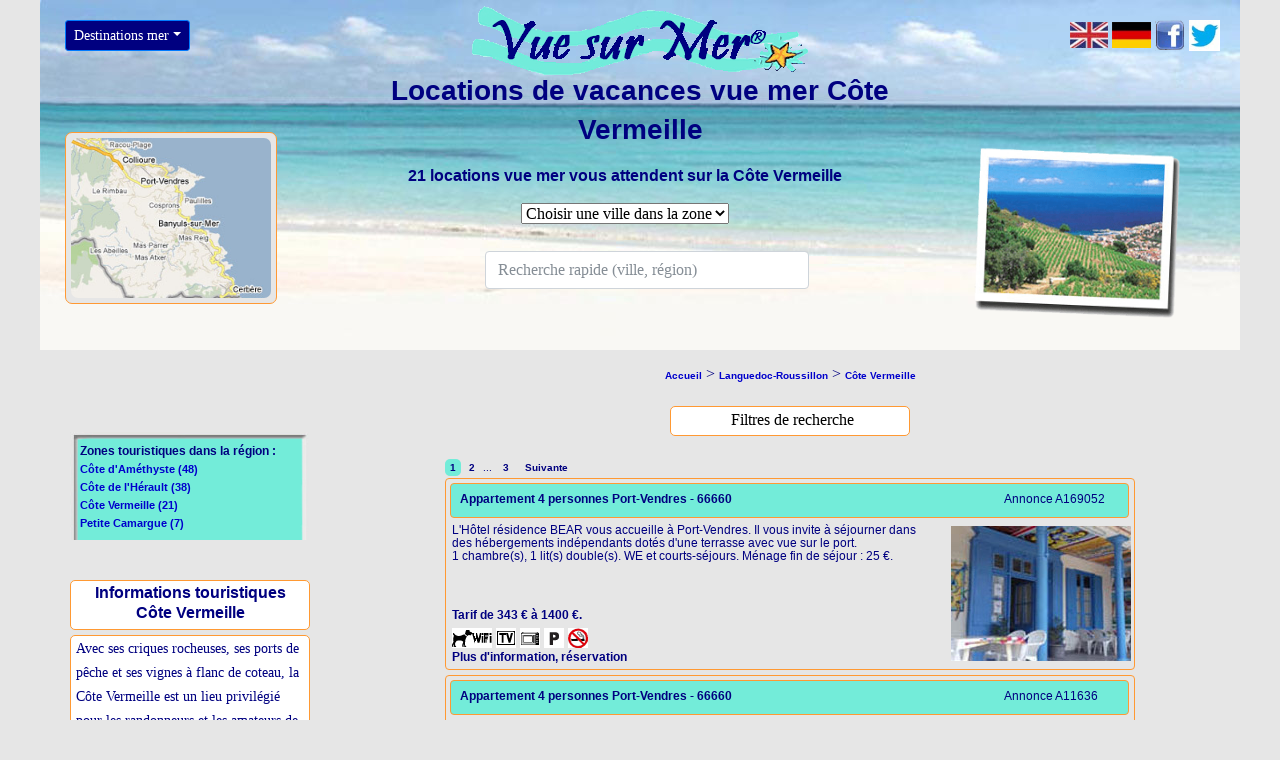

--- FILE ---
content_type: text/html; charset=UTF-8
request_url: https://location-vacances.vuesurmer.fr/res_cote_vermeille.php?&page=1
body_size: 8900
content:
<!DOCTYPE html>
<html lang="fr">  
<head>
		
<meta http-equiv="Content-Type" content="text/html; charset=utf-8">
<title>Location de vacances vue mer Côte Vermeille. Page 1</title>
<meta name="description" content="Locations de vacances vue mer sur la Cote Vermeille. Maisons, appartements face à la mer pour tous les budgets. Page 1" >
<meta name="keywords" content="location, locations, maison, villa, appartement, location de vacances, location saisonniere, week-end, sejour, sejours,  vue, mer, vue mer, face mer, port, plage,  cote vermeille , languedoc roussillon" >
<meta name="viewport" content="width=device-width, initial-scale=1, shrink-to-fit=no">
<meta name="theme-color" content="#E7E7E7"/>	
<link rel="stylesheet" href="bootstrap.min.css">
<link rel="stylesheet" href="styles-vue-responsive.css">
<link rel="canonical" href="https://location-vacances.vuesurmer.fr/res_cote_vermeille.php"/>
<link rel="alternate" hreflang="fr" href="https://location-vacances.vuesurmer.fr/res_cote_vermeille.php"/>
<link rel="alternate" hreflang="en" href="https://holiday-rentals.seaview-france.com/res_cote_vermeille.php"/>
<link rel="alternate" hreflang="de" href="https://ferienvermietungen.meerblick-frankreich.com/res_cote_vermeille.php"/>
<link rel="alternate" hreflang="x-default" href="https://location-vacances.vuesurmer.fr/res_cote_vermeille.php"/>
<script>
		function ouvrir(){
		var index=document.forms[0].elements[0].options.selectedIndex;
		if (index>0) {
		var choix=document.forms[0].elements[0].options[index].value;
		window.open (choix,"","");  }}
</script>
<script>

  var _gaq = _gaq || [];
  _gaq.push(['_setAccount', 'UA-23039454-1']);
  _gaq.push(['_trackPageview']);

  (function() {
    var ga = document.createElement('script'); ga.type = 'text/javascript'; ga.async = true;
    ga.src = ('https:' == document.location.protocol ? 'https://ssl' : 'http://www') + '.google-analytics.com/ga.js';
    var s = document.getElementsByTagName('script')[0]; s.parentNode.insertBefore(ga, s);
  })();

</script>
<script>
		function MM_jumpMenu(targ,selObj,restore)
		{ //v3.0
  		eval(targ+".location='"+selObj.options[selObj.selectedIndex].value+"'");
  		if (restore) selObj.selectedIndex=0;
		}
</script>
<script> 
        function popup(page)
		{ 
        window.open(page,'popup','width=250,height=450,toolbar=false,scrollbars=false'); 
        } 
</script>
<!-- Global site tag (gtag.js) - Google Analytics -->
<script async src="https://www.googletagmanager.com/gtag/js?id=UA-23039454-1"></script>
<script>
  window.dataLayer = window.dataLayer || [];
  function gtag(){dataLayer.push(arguments);}
  gtag('js', new Date());

  gtag('config', 'UA-23039454-1');
</script>
</head>
<body>
<div class="container-fluid" Id="res-container-haut"><div class="row" id="res-row1">
<div class="col-lg-3 col-md-3 d-none d-md-block"><div id="res-accueil">
<button class="btn btn-primary btn-sm dropdown-toggle" type="button" id="dropdownMenu1" data-toggle="dropdown" aria-haspopup="true" aria-expanded="true">Destinations mer<span class="caret"></span></button>
<div class="dropdown-menu dropdown-menu-left">
<a class="dropdown-item" href="/res_nord_pas_de_calais_picardie.php"><span class="arial12">Hauts de France, Picardie</span></a>
<a class="dropdown-item" href="/res_normandie.php"><span class="arial12">Normandie</span></a>
<a class="dropdown-item" href="/res_bretagne_nord_et_ouest.php" title="Lien 2"><span class="arial12">Bretagne Nord et Ouest</span></a>
<a class="dropdown-item" href="/res_bretagne_sud.php"><span class="arial12">Bretagne Sud</span></a>
<a class="dropdown-item" href="/res_vendee_charente_maritime.php"><span class="arial12">Vend&#233;e, Charente-Maritime</span></a>
<a class="dropdown-item" href="/res_aquitaine.php"><span class="arial12">Aquitaine</span></a>
<a class="dropdown-item" href="/res_languedoc_roussillon.php"><span class="arial12">Languedoc Roussillon</span></a>
<a class="dropdown-item" href="/res_provence.php"><span class="arial12">Provence</span></a>
<a class="dropdown-item" href="/res_cote_d_azur.php"><span class="arial12">Côte d'Azur</span></a>
<a class="dropdown-item" href="/res_corse.php"><span class="arial12">Corse</span></a>
<a class="dropdown-item" href="/res_antilles.php"><span class="arial12">Antilles</span></a>
<a class="dropdown-item" href="/res_pacifique.php"><span class="arial12">Pacifique</span></a>
<a class="dropdown-item" href="/res_ocean_indien.php"><span class="arial12">Oc&#233;an Indien</span></a></div></div></div>
<div class="col-lg-6 col-md-6 col-sm-9" style="z-index:10;"><div id="res-logo-vuesurmer" style="text-align:center;">
<a href="index.php"><img src="images/logo-transparent.gif" class="img-responsive" style="width: 340px;" alt="locations vue mer Côte Vermeille"></a>
<h1 style="text-align:center; font-size: 0rem;"><span class="titre">Locations de vacances vue mer Côte Vermeille </span></h1></div></div>
<div class="col-lg-3 col-md-3 col-sm-3"><div id="vue-logosFT" class="float-right">
<a href="https://holiday-rentals.seaview-france.com/index.php" ><abbr title="English website" ><img src="images/drapeau-en.jpg" style="width:3vw; border:0px; min-width:30px;" alt="drapeau anglais"></abbr></a>&nbsp;<a href="https://ferienvermietungen.meerblick-frankreich.com/index.php" ><abbr title="Deutsch website" ><img src="images/drapeau-de.jpg" style="width:3vw; border:0px; min-width:30px;" alt="drapeau allemand"></abbr></a>&nbsp;<a href="https://www.facebook.com/pages/Vue-sur-Mer/200634793313410" target="_blank" rel="nofollow noopener"><img src="images/logo-facebook.png" alt="Facebook" style="width:2.4vw; min-width:25px;"></a>&nbsp;<a href="https://twitter.com/vuesurmerfrance" target="_blank" rel="nofollow noopener"><img src="images/logo-twiter.jpg" alt="twitter" style="width:2.4vw; border:0px; min-width:25px;"></a></div>
<div id="logosFT2" class="float-right">
<a href="https://holiday-rentals.seaview-france.com/index.php" ><abbr title="English website" ><img src="images/drapeau-en.jpg" style="width:3vw; border:0px; min-width:30px;" alt="drapeau anglais"></abbr></a>&nbsp;<a href="https://ferienvermietungen.meerblick-frankreich.com/index.php" ><abbr title="Deutsch website" ><img src="images/drapeau-de.jpg" style="width:3vw; border:0px; min-width:30px;" alt="drapeau allemand"></abbr></a>&nbsp;<a href="https://www.facebook.com/pages/Vue-sur-Mer/200634793313410" target="_blank" rel="nofollow noopener"><img src="images/logo-facebook.png" alt="Facebook" style="width:2.4vw; min-width:25px;"></a></div>
<div id="res-menu" class="float-right">
<button class="btn btn-primary btn-sm dropdown-toggle" type="button" id="dropdownMenu2" data-toggle="dropdown" aria-haspopup="true" aria-expanded="true">Destinations mer<span class="caret"></span></button>
<div class="dropdown-menu dropdown-menu-right">
<a class="dropdown-item" href="/res_nord_pas_de_calais_picardie.php"><span class="arial12">Hauts de France, Picardie</span></a>
<a class="dropdown-item" href="/res_normandie.php"><span class="arial12">Normandie</span></a>
<a class="dropdown-item" href="/res_bretagne_nord_et_ouest.php" title="Lien 2"><span class="arial12">Bretagne Nord et Ouest</span></a>
<a class="dropdown-item" href="/res_bretagne_sud.php"><span class="arial12">Bretagne Sud</span></a>
<a class="dropdown-item" href="/res_vendee_charente_maritime.php"><span class="arial12">Vend&#233;e, Charente-Maritime</span></a>
<a class="dropdown-item" href="/res_aquitaine.php"><span class="arial12">Aquitaine</span></a>
<a class="dropdown-item" href="/res_languedoc_roussillon.php"><span class="arial12">Languedoc Roussillon</span></a>
<a class="dropdown-item" href="/res_provence.php"><span class="arial12">Provence</span></a>
<a class="dropdown-item" href="/res_cote_d_azur.php"><span class="arial12">Côte d'Azur</span></a>
<a class="dropdown-item" href="/res_corse.php"><span class="arial12">Corse</span></a>
<a class="dropdown-item" href="/res_antilles.php"><span class="arial12">Antilles</span></a>
<a class="dropdown-item" href="/res_pacifique.php"><span class="arial12">Pacifique</span></a>
<a class="dropdown-item" href="/res_ocean_indien.php"><span class="arial12">Oc&#233;an Indien</span></a></div></div></div></div>
<div class="row" id="row-recherche"><div class="col-lg-3 col-md-3 d-none d-md-block">
<div id="cadre-map"><div id="map">
<a href="https://maps.google.fr/maps?f=q&amp;source=s_q&amp;hl=fr&amp;geocode=&amp;q=france&amp;aq=&amp;sll=45.975492,-1.18721&amp;sspn=0.198035,0.441513&amp;ie=UTF8&amp;hq=&amp;hnear=France&amp;ll=42.488302,3.166122&amp;spn=0.210131,0.441513&amp;z=11" target="_blank" rel="nofollow noopener"><img src="https://www.vuesurmer.fr/map/map_cote_vermeille.jpg"  class="arrondie" style="width:200px; height:160px; border:0px;" alt="carte littoral cote_vermeille"></a></div></div></div>
<div class="col-lg-6 col-md-6 col-sm-9 col-xs-12" style="z-index:10;"><div id="res-accueil-loc" style="text-align:center;">
 <div id="nombre-recherches"><h2><span class="soustitre">21 locations vue mer vous attendent sur la Côte Vermeille</span></h2> </div>			
<div class="spacer">&nbsp;</div>
<label for="select2">
<select name="select2" onChange="MM_jumpMenu('parent',this,0)">
<option selected="selected">Choisir une ville dans la zone</option></label>
<option value="res_banyuls_sur_mer.php">Banyuls-sur-Mer (5)</option>
<option value="res_cerbere.php">Cerbère (3)</option>
<option value="res_collioure.php">Collioure (9)</option>
<option value="res_port_vendres.php">Port-Vendres (4)</option>
</select>
<div class="spacer2">&nbsp;</div>	
<div id="res-recherche" style="position:absolute; z-index:10;"><div id="res-RR">
<form class="form-inline my-2 my-lg-0" action="#" name="autoCompletion" onSubmit="return false;">
<div id="autoCompletion_input">
<input class="form-control mr-sm-2"autocomplete="off" placeholder="Recherche rapide (ville, région)" aria-label="Search" id="list0" type=text size=32 name="autoCompletion_input" onMouseOver="give_focus_style(0,1);" onBlur="focus_off();" onFocus="focus_on();" onKeyUp="event_capture(this.value,event);"></div>
<div id="autoCompletion_answer" onClick="focus_on();" style="font-family: Arial, Helvetica, sans-serif; font-size: 14px;"></div></form></div></div></div></div>	
<div class="col-lg-3 col-md-3 col-sm-3 d-none d-sm-block" ><div id="res-cartepostale" class="float-right"> 		  
<p><img src="https://www.vuesurmer.fr/cp/cp_cote_vermeille.png" style="width:220px; height:180px;" alt="locations vue mer cote_vermeille"></p></div>	
<div id="cadre-map2" class="float-right"><div id="res-map2">
<a href="https://maps.google.fr/maps?f=q&amp;source=s_q&amp;hl=fr&amp;geocode=&amp;q=france&amp;aq=&amp;sll=45.975492,-1.18721&amp;sspn=0.198035,0.441513&amp;ie=UTF8&amp;hq=&amp;hnear=France&amp;ll=42.488302,3.166122&amp;spn=0.210131,0.441513&amp;z=11" target="_blank" rel="nofollow noopener"><img src="https://www.vuesurmer.fr/map/map_cote_vermeille.jpg"  class="arrondie" style="width:200px; height:160px; border:0px;" alt="carte littoral cote_vermeille"></a></div></div></div></div></div>	
<div class="container-fluid" Id="dest-container-bas"><div class="row">
<div class="col-lg-3 col-md-3 d-none d-lg-block" style="text-align:center;"><div id="cadrezone"><div id="cadrezonetexte">
<p style="text-align:left;" class="arialgras" >Zones touristiques dans la r&#233;gion :<br><span class="arial11" >
<a href="res_cote_amethyste.php">Côte d'Améthyste (48)</a><br />
<a href="res_cote_de_l_herault.php">Côte de l'Hérault (38)</a><br />
<a href="res_cote_vermeille.php">Côte Vermeille (21)</a><br />
<a href="res_petite_camargue.php">Petite Camargue (7)</a><br />
<br /></span></div></div>
<div Id="res-titre-commentaires" style="text-align:center;">
<h3><span class="titrerubrique">Informations touristiques<br />Côte Vermeille</span></h3></div>
<div Id="res-commentaires" style="text-align:left;"><span class="textegeorgia14">Avec ses criques rocheuses, ses ports de pêche et ses vignes à flanc de coteau, la Côte Vermeille est un lieu privilégié pour les randonneurs et les amateurs de plongée sous-marine. Les paysages de montagnes tombant dans la Méditerranée sont spectaculaires. C'est la région la plus méridionale de France métropolitaine. En bord de mer on trouve des plages et des criques de galets et quelques plages de sable. Un sentier côtier offre des vues magnifique sur le littoral. Sur la Côte Vermeille savourez le plaisir d’une location de vacances vue mer.</span></div><BR />
<div id="pub1">
</div>
<div id="pub2">
<script><!--
google_ad_client = "pub-2578793948303096";
/* Manche1haut */
google_ad_slot = "6846444668";
google_ad_width = 180;
google_ad_height = 150;
//-->
</script>
<script src="https://pagead2.googlesyndication.com/pagead/show_ads.js"></script></div>		  
<div id="pub3">
</div> 
<div id="boitePub"></div></div>
<div class="col-lg-9 col-md-12 col-sm-12">
<div id="boite4reg" style="text-align:center;"><a href="index.php"><span class="arial10">Accueil</span></a> > <a href= "res_languedoc_roussillon.php"><span class="arial10">Languedoc-Roussillon</span></a> > <a href= "res_cote_vermeille.php"><span class="arial10">Côte Vermeille</span></a>
   </div>
<script>
function AfficherMasquer() { divInfo = document.getElementById('res-cellule-recherche');
if (divInfo.style.display == 'none')
divInfo.style.display = 'block';
else divInfo.style.display = 'none'; } </script>
<div Id="cadre-volet-recherche" style="text-align:center;">
<div Id="bouton-volet-recherche" style="text-align:center;">
<label for="titresearch"></label>
<input style="text-align:center; border:0px;" Id="titresearch" aria-label="bouton filtre" value="Filtres de recherche" onClick="AfficherMasquer()" spellcheck="false"/></div>
<div Id="res-cellule-recherche" style="display:none; text-align:center;">	

                              <!--Version du 19/02/2018 -->
                   <!-- début de cellule de recherche avancée-->
   
      		<form id="form1" name="form1" method="post" action= "res_cote_vermeille.php" >
            
			
              <div style="text-align: left;"><span class="textegeorgia14">
			  Maison
              <input type="checkbox" name="choix1" value="Maison"  >
                
              Appartement
              <input type="checkbox" name="choix2" value="Appartement"  >
                
              <br>
              <select name="choix3" style="width:180px">
				<option disabled="disabled" selected>Capacit&#233; d'accueil</option>
                <option value= "2" >2 personnes et + </option>
                <option value= "4" >4 personnes et + </option>
                <option value= "6" >6 personnes et + </option>
                <option value= "8" >8 personnes et + </option>
                <option value= "10" >10 personnes et + </option>
			  </select>
			  
		     <select name="choix4" style="width:180px">
                <option disabled="disabled" selected>Nombre de chambres</option>
                <option value= "1" >Studios </option>
                <option value= "2" >1 chambre </option>
                <option value= "3" >2 chambres </option>
				<option value= "4" >3 chambres et + </option>
				<option value= "5" >5 chambres et + </option>
              </select>
			 
			 <br>
             <select name="choix5" style="width:180px">
                <option disabled="disabled" selected>Nombre de lits doubles</option>
                <option value= "1" >1 lit double et +</option>
                <option value= "2" >2 lits doubles et +</option>
                <option value= "3" >3 lits doubles et +</option>
                <option value= "4" >4 lits doubles et +</option>
               </select>
				
			 <select name="choix6" style="width:180px">
                <option disabled="disabled" selected>Tarif maximum par semaine</option>
                <option value= "300" >   300 euros Maximum</option>
                <option value= "500" >   500 euros Maximum</option>
                <option value= "800" >   800 euros Maximum</option>
                <option value= "1200" >   1200 euros Maximum</option>
                <option value= "1500" >1500 euros Maximum</option>
				<option value= "2500" >2500 euros Maximum</option>
             </select>
			
				<br>
                Acc&#232;s handicap&#233;s
                <input type="checkbox" name="choix7" value="oui"  >
				
                Courts s&#233;jours
                <input type="checkbox" name="choix8" value="oui"  >
				
				Courts s&#233;jours
                <input type="checkbox" name="choix8b" value="oui"  >
				<br>
                Parking priv&#233;
                <input type="checkbox" name="choix9" value="oui"  >
			
                Jardin
                <input type="checkbox" name="choix10" value="oui"  >
				
                WIFI</span>	
                <input type="checkbox" name="choix11" value="oui"  >
				
				<p style="text-align:center;">&#160;&#160;&#160;&#160;&#160;&#160;&#160;<input type="submit" name="nom" value="Appliquer">
				&#160;&#160;&#160;&#160;&#160;&#160;&#160;&#160;&#160;&#160;&#160;&#160;&#160;&#160;<a href="res_cote_vermeille.php"><img src="images/bouton-reset-FR	.jpg" alt="bouton-reset" style="width:132px;"></a></p></div>
	</form>
	
      	
	 
			   <!-- fin de cellule de recherche avancée -->	</div></div><BR /><div id="Pboite14H" style="text-align:center;"><div id="Pboite14H1" class="Style1" style="width:280px; text-align:left;">


		  <span class="paginationactive"><strong>1</strong></span>  <span class="pagination">    <a href="res_cote_vermeille.php?&amp;page=2">2</a>    </span> <span class="pagination">...&#160; </span> <span class="pagination"><a href="res_cote_vermeille.php?&amp;page=3"> 3 </a> </span> <span class="pagination"><a href="res_cote_vermeille.php?&amp;page=2">&#160;Suivante </a>  </span></div></div>
<div class="boite1">
<div class="boiteS10" style="line-height: 1em;">
<span class="Style3"><strong>&#160;&#160;Appartement 4 personnes Port-Vendres - 66660</strong></span>
<div class="boiteP10a"><span class="Style3">Annonce A169052</span></div></div>	  
<div class="boiteP11" style="line-height: 0.8em;"><span class="arial12">L'Hôtel résidence BEAR vous accueille à Port-Vendres. Il vous invite à séjourner dans des hébergements indépendants dotés d'une terrasse avec vue sur le port.<br>
1 chambre(s), 1 lit(s) double(s). WE et courts-séjours.  Ménage fin de séjour : 25 &#8364;.</span><br> 
<div class="boiteP11a"><span class="Style3">
<strong> Tarif de 343 &#8364; &#224; 1400 &#8364;.</strong>  </span></div><br>
<div class="boiteP11b">
<abbr title="animaux acceptés" ><a href='javascript:popup("popup.html")' ><img src="images/icone_animaux_acceptes.gif" style="border:0px;" alt="icone animaux acceptes" ></a></abbr><abbr title="WIFI" ><a href='javascript:popup("popup.html")'><img src="images/icone_wifi.gif" style="border:0px;" alt="icone wifi" ></a></abbr> <abbr title="télévision" ><a href='javascript:popup("popup.html")'><img src="images/icone_television.gif" style="border:0px;" alt="icone television" ></a></abbr> <abbr title="Micro-ondes" ><a href='javascript:popup("popup.html")'><img src="images/icone_micro_onde.gif" style="border:0px;" alt="icone micro onde" ></a></abbr> <abbr title="Parking privé" ><a href='javascript:popup("popup.html")'><img src="images/icone_parking_prive.gif" style="border:0px;" alt="icone parking privé" ></a></abbr> <abbr title="location non-fumeur" ><a href='javascript:popup("popup.html")'><img src="images/icone_non_fumeur.gif" style="border:0px;" alt="icone location non fumeur" ></a></abbr> </div><br>
<div class="boiteP11c">
<a href= "https://www.dpbolvw.net/click-4543598-12319493?url=https://www.booking.com/hotel/fr/residence-bear.fr.html" rel="nofollow" target="_blank" rel="noopener"><span class="Style3b">Plus d'information, réservation</span></a></div>
<div class="boiteP11d">
</div></div>
<div class="boiteP12">
<a href= "https://www.dpbolvw.net/click-4543598-12319493?url=https://www.booking.com/hotel/fr/residence-bear.fr.html" rel="nofollow" target="_blank" rel="noopener"><img src="https://www.vuesurmer.fr/images-locations/image9052.jpg" style="width:180px; height:135px; margin:5px 0px; border:0px;" alt="location Appartement vue mer Port-Vendres" ></a></div></div><div class="boite1">
<div class="boiteS10" style="line-height: 1em;">
<span class="Style3"><strong>&#160;&#160;Appartement 4 personnes Port-Vendres - 66660</strong></span>
<div class="boiteP10a"><span class="Style3">Annonce A11636</span></div></div>	  
<div class="boiteP11" style="line-height: 0.8em;"><span class="arial12">Appartement 2 Pièces de 35 m2 au 2ème étage avec ascenseur. Vue sur plage. Balcon avec mobilier de jardin.<br>
1 chambre(s), 1 lit(s) double(s).  Ménage fin de séjour : 25 &#8364;.</span><br> 
<div class="boiteP11a"><span class="Style3">
<strong> Tarif à partir de 350 &#8364; </strong></span></div><br>
<div class="boiteP11b">
<abbr title="animaux refusés" ><a href='javascript:popup("popup.html")'><img src="images/icone_animaux_refuses.gif" style="border:0px;" alt="icone animaux refuses" ></a></abbr><abbr title="télévision" ><a href='javascript:popup("popup.html")'><img src="images/icone_television.gif" style="border:0px;" alt="icone television" ></a></abbr> <abbr title="lave-linge" ><a href='javascript:popup("popup.html")'><img src="images/icone_lave_linge.gif" style="border:0px;" alt="icone lave linge" ></a></abbr> <abbr title="lave-vaisselle" ><a href='javascript:popup("popup.html")'><img src="images/icone_lave_vaisselle.gif" style="border:0px;" alt="icone lave vaisselle" ></a></abbr> <abbr title="Micro-ondes" ><a href='javascript:popup("popup.html")'><img src="images/icone_micro_onde.gif" style="border:0px;" alt="icone micro onde" ></a></abbr> <abbr title="jardin" ><a href='javascript:popup("popup.html")'><img src="images/icone_jardin.gif" style="border:0px;" alt="icone jardin" ></a></abbr> <abbr title="Parking privé" ><a href='javascript:popup("popup.html")'><img src="images/icone_parking_prive.gif" style="border:0px;" alt="icone parking privé" ></a></abbr> </div><br>
<div class="boiteP11c">
<a href= "https://www.anrdoezrs.net/click-4543598-10854070?url=https://www.abritel.fr/location-vacances/p673878" rel="nofollow" target="_blank" rel="noopener"><span class="Style3b">Plus d'information, réservation</span></a></div>
<div class="boiteP11d">
<img src="images/logoAbritel.jpg" style="border:0px;" alt="logo abritel" ></div></div>
<div class="boiteP12">
<a href= "https://www.anrdoezrs.net/click-4543598-10854070?url=https://www.abritel.fr/location-vacances/p673878" rel="nofollow" target="_blank" rel="noopener"><img src="https://www.vuesurmer.fr/images-locations/image636.jpg" style="width:180px; height:135px; margin:5px 0px; border:0px;" alt="location Appartement vue mer Port-Vendres" ></a></div></div><div class="boite1">
<div class="boiteS10" style="line-height: 1em;">
<span class="Style3"><strong>&#160;&#160;Appartement 6 personnes Port-Vendres - 66660</strong></span>
<div class="boiteP10a"><span class="Style3">Annonce A134751</span></div></div>	  
<div class="boiteP11" style="line-height: 0.8em;"><span class="arial12">appartement f3 (63M2) très lumineux. 3 climatisations (chambres, séjour et salon). Vue exceptionnelle sur mer et port. Situé au 1er étage d'une maison de famille. Rénové début 2011. situé au coeur du quartier historique.<br>
2 chambre(s), 2 lit(s) double(s). WE et courts-séjours. </span><br> 
<div class="boiteP11a"><span class="Style3">
<strong> Tarif à partir de 550 &#8364; </strong></span></div><br>
<div class="boiteP11b">
<abbr title="animaux refusés" ><a href='javascript:popup("popup.html")'><img src="images/icone_animaux_refuses.gif" style="border:0px;" alt="icone animaux refuses" ></a></abbr><abbr title="WIFI" ><a href='javascript:popup("popup.html")'><img src="images/icone_wifi.gif" style="border:0px;" alt="icone wifi" ></a></abbr> <abbr title="télévision" ><a href='javascript:popup("popup.html")'><img src="images/icone_television.gif" style="border:0px;" alt="icone television" ></a></abbr> <abbr title="lave-linge" ><a href='javascript:popup("popup.html")'><img src="images/icone_lave_linge.gif" style="border:0px;" alt="icone lave linge" ></a></abbr> <abbr title="lave-vaisselle" ><a href='javascript:popup("popup.html")'><img src="images/icone_lave_vaisselle.gif" style="border:0px;" alt="icone lave vaisselle" ></a></abbr> <abbr title="Micro-ondes" ><a href='javascript:popup("popup.html")'><img src="images/icone_micro_onde.gif" style="border:0px;" alt="icone micro onde" ></a></abbr> <abbr title="Parking privé" ><a href='javascript:popup("popup.html")'><img src="images/icone_parking_prive.gif" style="border:0px;" alt="icone parking privé" ></a></abbr> <abbr title="climatisation" ><a href='javascript:popup("popup.html")'><img src="images/icone_climatisation.gif" style="border:0px;" alt="icone climatisation" ></a></abbr> <abbr title="location non-fumeur" ><a href='javascript:popup("popup.html")'><img src="images/icone_non_fumeur.gif" style="border:0px;" alt="icone location non fumeur" ></a></abbr> </div><br>
<div class="boiteP11c">
<a href= "https://www.anrdoezrs.net/click-4543598-10854070?url=https://www.abritel.fr/location-vacances/p676455" rel="nofollow" target="_blank" rel="noopener"><span class="Style3b">Plus d'information, réservation</span></a></div>
<div class="boiteP11d">
<img src="images/logoAbritel.jpg" style="border:0px;" alt="logo abritel" ></div></div>
<div class="boiteP12">
<a href= "https://www.anrdoezrs.net/click-4543598-10854070?url=https://www.abritel.fr/location-vacances/p676455" rel="nofollow" target="_blank" rel="noopener"><img src="https://www.vuesurmer.fr/images-locations/image4751.jpg" style="width:180px; height:135px; margin:5px 0px; border:0px;" alt="location Appartement vue mer Port-Vendres" ></a></div></div><div class="boite1">
<div class="boiteS10" style="line-height: 1em;">
<span class="Style3"><strong>&#160;&#160;Appartement 4 personnes Port-Vendres - 66660</strong></span>
<div class="boiteP10a"><span class="Style3">Annonce A169949</span></div></div>	  
<div class="boiteP11" style="line-height: 0.8em;"><span class="arial12">L'Appartement La Méditerranée propose un hébergement à Port-Vendres. Sa salle de bains privative est munie d'une douche. L'appartement offre une vue sur la mer et sur le port.<br>
2 chambre(s), 2 lit(s) double(s). </span><br> 
<div class="boiteP11a"><span class="Style3">
<strong> Tarif à partir de 623 &#8364; </strong></span></div><br>
<div class="boiteP11b">
<abbr title="animaux refusés" ><a href='javascript:popup("popup.html")'><img src="images/icone_animaux_refuses.gif" style="border:0px;" alt="icone animaux refuses" ></a></abbr><abbr title="WIFI" ><a href='javascript:popup("popup.html")'><img src="images/icone_wifi.gif" style="border:0px;" alt="icone wifi" ></a></abbr> <abbr title="télévision" ><a href='javascript:popup("popup.html")'><img src="images/icone_television.gif" style="border:0px;" alt="icone television" ></a></abbr> <abbr title="lave-linge" ><a href='javascript:popup("popup.html")'><img src="images/icone_lave_linge.gif" style="border:0px;" alt="icone lave linge" ></a></abbr> <abbr title="lave-vaisselle" ><a href='javascript:popup("popup.html")'><img src="images/icone_lave_vaisselle.gif" style="border:0px;" alt="icone lave vaisselle" ></a></abbr> <abbr title="Micro-ondes" ><a href='javascript:popup("popup.html")'><img src="images/icone_micro_onde.gif" style="border:0px;" alt="icone micro onde" ></a></abbr> </div><br>
<div class="boiteP11c">
<a href= "https://www.dpbolvw.net/click-4543598-12319493?url=https://www.booking.com/hotel/fr/mediterranee-port-vendres3.fr.html" rel="nofollow" target="_blank" rel="noopener"><span class="Style3b">Plus d'information, réservation</span></a></div>
<div class="boiteP11d">
</div></div>
<div class="boiteP12">
<a href= "https://www.dpbolvw.net/click-4543598-12319493?url=https://www.booking.com/hotel/fr/mediterranee-port-vendres3.fr.html" rel="nofollow" target="_blank" rel="noopener"><img src="https://www.vuesurmer.fr/images-locations/image9949.jpg" style="width:180px; height:135px; margin:5px 0px; border:0px;" alt="location Appartement vue mer Port-Vendres" ></a></div></div><div class="boite1">
<div class="boiteS10" style="line-height: 1em;">
<span class="Style3"><strong>&#160;&#160;Maison 6 personnes Collioure - 66190</strong></span>
<div class="boiteP10a"><span class="Style3">Annonce A1810061</span></div></div>	  
<div class="boiteP11" style="line-height: 0.8em;"><span class="arial12">Maison 3 pièces 60 m2 dans la résidence "Les Impériales". Terrasse, jardin privatif avec salon de jardin et barbecue. Piscine partagée extérieure. Vue sur la mer.<br>
2 chambre(s), 1 lit(s) double(s). WE et courts-séjours. </span><br> 
<div class="boiteP11a"><span class="Style3">
<strong> Tarif à partir de 650 &#8364; </strong></span></div><br>
<div class="boiteP11b">
<abbr title="animaux refusés" ><a href='javascript:popup("popup.html")'><img src="images/icone_animaux_refuses.gif" style="border:0px;" alt="icone animaux refuses" ></a></abbr><abbr title="télévision" ><a href='javascript:popup("popup.html")'><img src="images/icone_television.gif" style="border:0px;" alt="icone television" ></a></abbr> <abbr title="lave-linge" ><a href='javascript:popup("popup.html")'><img src="images/icone_lave_linge.gif" style="border:0px;" alt="icone lave linge" ></a></abbr> <abbr title="Micro-ondes" ><a href='javascript:popup("popup.html")'><img src="images/icone_micro_onde.gif" style="border:0px;" alt="icone micro onde" ></a></abbr> <abbr title="jardin" ><a href='javascript:popup("popup.html")'><img src="images/icone_jardin.gif" style="border:0px;" alt="icone jardin" ></a></abbr> <abbr title="Parking privé" ><a href='javascript:popup("popup.html")'><img src="images/icone_parking_prive.gif" style="border:0px;" alt="icone parking privé" ></a></abbr> </div><br>
<div class="boiteP11c">
<a href= "https://www.dpbolvw.net/click-4543598-12319493?url=https://www.booking.com/hotel/fr/les-imperiales.fr.html" rel="nofollow" target="_blank" rel="noopener"><span class="Style3b">Plus d'information, réservation</span></a></div>
<div class="boiteP11d">
</div></div>
<div class="boiteP12">
<a href= "https://www.dpbolvw.net/click-4543598-12319493?url=https://www.booking.com/hotel/fr/les-imperiales.fr.html" rel="nofollow" target="_blank" rel="noopener"><img src="https://www.vuesurmer.fr/images-locations/image10061.jpg" style="width:180px; height:135px; margin:5px 0px; border:0px;" alt="location Maison vue mer Collioure" ></a></div></div><div class="boite1">
<div class="boiteS10" style="line-height: 1em;">
<span class="Style3"><strong>&#160;&#160;Appartement 2 personnes Collioure - 66190</strong></span>
<div class="boiteP10a"><span class="Style3">Annonce A1810062</span></div></div>	  
<div class="boiteP11" style="line-height: 0.8em;"><span class="arial12">Appartement 2 pièces 28 m2 dans la résidence "Les Roches Bleues". Terrasse avec salon de jardin. Superbe vue sur la mer et la côte rocheuse. Accès direct à la mer. <br>
1 chambre(s), 1 lit(s) double(s). WE et courts-séjours. </span><br> 
<div class="boiteP11a"><span class="Style3">
<strong> Tarif à partir de 300 &#8364; </strong></span></div><br>
<div class="boiteP11b">
<abbr title="animaux refusés" ><a href='javascript:popup("popup.html")'><img src="images/icone_animaux_refuses.gif" style="border:0px;" alt="icone animaux refuses" ></a></abbr><abbr title="accès handicapés" ><a href='javascript:popup("popup.html")'><img src="images/icone_acces_handicapes.gif" style="border:0px;" alt="icone acces handicapes" ></a></abbr> <abbr title="télévision" ><a href='javascript:popup("popup.html")'><img src="images/icone_television.gif" style="border:0px;" alt="icone television" ></a></abbr> <abbr title="Micro-ondes" ><a href='javascript:popup("popup.html")'><img src="images/icone_micro_onde.gif" style="border:0px;" alt="icone micro onde" ></a></abbr> <abbr title="Parking privé" ><a href='javascript:popup("popup.html")'><img src="images/icone_parking_prive.gif" style="border:0px;" alt="icone parking privé" ></a></abbr> </div><br>
<div class="boiteP11c">
<a href= "https://www.dpbolvw.net/click-4543598-12319493?url=https://www.booking.com/hotel/fr/roches-bleues-2rb525.fr.html" rel="nofollow" target="_blank" rel="noopener"><span class="Style3b">Plus d'information, réservation</span></a></div>
<div class="boiteP11d">
</div></div>
<div class="boiteP12">
<a href= "https://www.dpbolvw.net/click-4543598-12319493?url=https://www.booking.com/hotel/fr/roches-bleues-2rb525.fr.html" rel="nofollow" target="_blank" rel="noopener"><img src="https://www.vuesurmer.fr/images-locations/image10062.jpg" style="width:180px; height:135px; margin:5px 0px; border:0px;" alt="location Appartement vue mer Collioure" ></a></div></div><div class="boite1">
<div class="boiteS10" style="line-height: 1em;">
<span class="Style3"><strong>&#160;&#160;Appartement 3 personnes Collioure - 66190</strong></span>
<div class="boiteP10a"><span class="Style3">Annonce A1810063</span></div></div>	  
<div class="boiteP11" style="line-height: 0.8em;"><span class="arial12">Appartement studio 26 m2 au RDC. Vue sur la mer et la baie. Accès direct à la mer. <br>
1 chambre(s), 1 lit(s) double(s). WE et courts-séjours. </span><br> 
<div class="boiteP11a"><span class="Style3">
<strong> Tarif à partir de 630 &#8364; </strong></span></div><br>
<div class="boiteP11b">
<abbr title="animaux refusés" ><a href='javascript:popup("popup.html")'><img src="images/icone_animaux_refuses.gif" style="border:0px;" alt="icone animaux refuses" ></a></abbr><abbr title="accès handicapés" ><a href='javascript:popup("popup.html")'><img src="images/icone_acces_handicapes.gif" style="border:0px;" alt="icone acces handicapes" ></a></abbr> <abbr title="télévision" ><a href='javascript:popup("popup.html")'><img src="images/icone_television.gif" style="border:0px;" alt="icone television" ></a></abbr> <abbr title="lave-vaisselle" ><a href='javascript:popup("popup.html")'><img src="images/icone_lave_vaisselle.gif" style="border:0px;" alt="icone lave vaisselle" ></a></abbr> <abbr title="Micro-ondes" ><a href='javascript:popup("popup.html")'><img src="images/icone_micro_onde.gif" style="border:0px;" alt="icone micro onde" ></a></abbr> </div><br>
<div class="boiteP11c">
<a href= "https://www.dpbolvw.net/click-4543598-12319493?url=https://www.booking.com/hotel/fr/chateau-de-la-rocasse.fr.html" rel="nofollow" target="_blank" rel="noopener"><span class="Style3b">Plus d'information, réservation</span></a></div>
<div class="boiteP11d">
</div></div>
<div class="boiteP12">
<a href= "https://www.dpbolvw.net/click-4543598-12319493?url=https://www.booking.com/hotel/fr/chateau-de-la-rocasse.fr.html" rel="nofollow" target="_blank" rel="noopener"><img src="https://www.vuesurmer.fr/images-locations/image10063.jpg" style="width:180px; height:135px; margin:5px 0px; border:0px;" alt="location Appartement vue mer Collioure" ></a></div></div><div class="boite1">
<div class="boiteS10" style="line-height: 1em;">
<span class="Style3"><strong>&#160;&#160;Maison 6 personnes Collioure - 66190</strong></span>
<div class="boiteP10a"><span class="Style3">Annonce A112742</span></div></div>	  
<div class="boiteP11" style="line-height: 0.8em;"><span class="arial12">Villa de 130 m2 Terrasse meublée avec barbecue. Location de linge possible<br>
3 chambre(s), 2 lit(s) double(s). </span><br> 
<div class="boiteP11a"><span class="Style3">
<strong> Tarif de 550 &#8364; &#224; 1500 &#8364;.</strong>  </span></div><br>
<div class="boiteP11b">
<abbr title="animaux acceptés" ><a href='javascript:popup("popup.html")' ><img src="images/icone_animaux_acceptes.gif" style="border:0px;" alt="icone animaux acceptes" ></a></abbr><abbr title="télévision" ><a href='javascript:popup("popup.html")'><img src="images/icone_television.gif" style="border:0px;" alt="icone television" ></a></abbr> <abbr title="lave-linge" ><a href='javascript:popup("popup.html")'><img src="images/icone_lave_linge.gif" style="border:0px;" alt="icone lave linge" ></a></abbr> <abbr title="Micro-ondes" ><a href='javascript:popup("popup.html")'><img src="images/icone_micro_onde.gif" style="border:0px;" alt="icone micro onde" ></a></abbr> <abbr title="jardin" ><a href='javascript:popup("popup.html")'><img src="images/icone_jardin.gif" style="border:0px;" alt="icone jardin" ></a></abbr> <abbr title="Parking privé" ><a href='javascript:popup("popup.html")'><img src="images/icone_parking_prive.gif" style="border:0px;" alt="icone parking privé" ></a></abbr> </div><br>
<div class="boiteP11c">
<a href= "https://www.anrdoezrs.net/click-4543598-10854070?url=https://www.abritel.fr/location-vacances/p588790" rel="nofollow" target="_blank" rel="noopener"><span class="Style3b">Plus d'information, réservation</span></a></div>
<div class="boiteP11d">
<img src="images/logoAbritel.jpg" style="border:0px;" alt="logo abritel" ></div></div>
<div class="boiteP12">
<a href= "https://www.anrdoezrs.net/click-4543598-10854070?url=https://www.abritel.fr/location-vacances/p588790" rel="nofollow" target="_blank" rel="noopener"><img src="https://www.vuesurmer.fr/images-locations/image2742.jpg" style="width:180px; height:135px; margin:5px 0px; border:0px;" alt="location Maison vue mer Collioure" ></a></div></div><div id="Pboite14B" style="text-align:center;">
<div id="Pboite14B1" class="Style1" style="width:250px; text-align:left;">


		  <span class="paginationactive"><strong>1</strong></span>  <span class="pagination">    <a href="res_cote_vermeille.php?&amp;page=2">2</a>    </span> <span class="pagination">...&#160; </span> <span class="pagination"><a href="res_cote_vermeille.php?&amp;page=3"> 3 </a> </span> <span class="pagination"><a href="res_cote_vermeille.php?&amp;page=2">&#160;Suivante </a>  </span></div></div>
<div Id="res-titre-commentaires2" style="text-align:center;">
<h3><span class="titrerubrique">Informations touristiques<br />Côte Vermeille</span></h3></div>
<div Id="res-commentaires2" style="text-align:left;">
<span class="textegeorgia14">Avec ses criques rocheuses, ses ports de pêche et ses vignes à flanc de coteau, la Côte Vermeille est un lieu privilégié pour les randonneurs et les amateurs de plongée sous-marine. Les paysages de montagnes tombant dans la Méditerranée sont spectaculaires. C'est la région la plus méridionale de France métropolitaine. En bord de mer on trouve des plages et des criques de galets et quelques plages de sable. Un sentier côtier offre des vues magnifique sur le littoral. Sur la Côte Vermeille savourez le plaisir d’une location de vacances vue mer.</span></div></div></div><br><br>
<div class="container-fluid" Id="container-bas"><div style="text-align:center;">
<script async src="https://pagead2.googlesyndication.com/pagead/js/adsbygoogle.js"></script>
<ins class="adsbygoogle"
style="display:block"
data-ad-client="ca-pub-2578793948303096"
data-ad-slot="3301377344"
data-ad-format="auto"></ins>
<script>(adsbygoogle = window.adsbygoogle || []).push({});</script></div></div><br />
<div Id="res-container-pub-footer-bas">
		<div id="imagefooter" >
			<img src="images/footer.jpg" class="img-responsive" style="width: 100%;" alt="image-footer">
		</div>

    <div class="row">	
		<div class="col-3">
		</div>	
		<div class="col-6">
			<div id="res-drapeaux-logosFT" style="text-align:center;">
            <p ><a href="https://holiday-rentals.seaview-france.com/index.php" ><abbr title="English website" ><img src="images/drapeau-en.jpg" style="width:3vw; border:0px; min-width:30px;" alt="drapeau anglais"></abbr></a>&nbsp;<a href="https://ferienvermietungen.meerblick-frankreich.com/index.php" ><abbr title="Deutsch website" ><img src="images/drapeau-de.jpg" style="width:3vw; border:0px; min-width:30px;" alt="drapeau allemand"></abbr></a>&nbsp;<a href="https://www.facebook.com/pages/Vue-sur-Mer/200634793313410" target="_blank" rel="nofollow noopener"><img src="images/logo-facebook.png" alt="Facebook" style="width:2.4vw; min-width:25px;"></a></p>	         
  			</div>
		</div>
		<div class="col-3">
		</div>
	</div>
</div>  <!-- res-container-pub-footer-bas   -->

<div id="footer" style="text-align:center;" >
		<div id="commentfooter" style="text-align:center;" >
			<p><span class="arial12">
<a href="index.php" class="textefooter">Accueil</a> --
<a href="https://www.vuesurmer.fr/label.html" class="textefooter" target="_blank" rel="noopener">Label Vue sur Mer&#174;</a>  --
<a href="https://www.vuesurmer.fr/mentions_legales.php" class="textefooter" target="_blank" rel="noopener">Mentions l&eacute;gales</a> --
<a href="conditions_generales.html" class="textefooter">Conditions g&eacute;n&eacute;rales</a> --
<a href="locataires.html" class="textefooter">Espace locataires</a> --
<a href="loueurs.html" class="textefooter">Espace loueurs</a> --
<a href="https://www.vuesurmer.fr/contacts.html" class="textefooter" target="_blank" rel="noopener">Contacts</a> --
<a href="https://www.vuesurmer.fr/reservations.php" class="textefooter" target="_blank" rel="noopener">Agence de voyages en ligne</a> --
<a href="plan_du_site.html" class="textefooter">Plan du site</a></span><br />
<span class="soustitre"><a href="https://location-vacances.vuesurmer.fr/index.php" class="textefooter" target="_blank" rel="noopener">Locations de vacances</a>, <a href="https://hotels.vuesurmer.fr/index.php" class="textefooter" target="_blank" rel="noopener"> h&ocirc;tels</a>, <a href="https://camping.vuesurmer.fr/index.php" class="textefooter" target="_blank" rel="noopener">campings</a>,<a href="https://guide.vuesurmer.fr/" class="textefooter" target="_blank" rel="noopener"> guide vacances mer </a></span><br />
<span class="soustitre"><em><a href="https://www.vuesurmer.fr/index.php" class="textefooter" target="_blank" rel="noopener">Vuesurmer.fr : la r&eacute;f&eacute;rence de la vue sur mer </a></em></span><br>
<span class="arial12">L'utilisation de ce site entra&icirc;ne votre acceptation des <a href="conditions_generales.html" class="textefooter">Conditions G&eacute;n&eacute;rales d&rsquo;Utilisation</a> et des <a href="https://www.vuesurmer.fr/cookies.html" class="textefooter" target="_blank" rel="noopener"> Conditions d&rsquo;Utilisation des Cookies</a><br />
&#169;  VUE SUR MER&#174; </span></p>
		</div>  <!-- <div id="commentfooter"> -->
</div>  <!-- <div id="footer"> -->         

</div>   <!-- <div id="dest-container-bas"> -->
<script src="autoCompletion_lib.js"></script>
<script>autoCompletion_init('0','0','#FFFFFF','#73ECD9');</script>
<script src="jquery-3.2.1.slim.min.js" ></script>
<script src="popper.min.js"></script>
<script src="bootstrap.min.js"></script>
</body>
</html>

--- FILE ---
content_type: text/html; charset=utf-8
request_url: https://www.google.com/recaptcha/api2/aframe
body_size: 268
content:
<!DOCTYPE HTML><html><head><meta http-equiv="content-type" content="text/html; charset=UTF-8"></head><body><script nonce="VPCyQsuRSk-BoAx-D7AAvQ">/** Anti-fraud and anti-abuse applications only. See google.com/recaptcha */ try{var clients={'sodar':'https://pagead2.googlesyndication.com/pagead/sodar?'};window.addEventListener("message",function(a){try{if(a.source===window.parent){var b=JSON.parse(a.data);var c=clients[b['id']];if(c){var d=document.createElement('img');d.src=c+b['params']+'&rc='+(localStorage.getItem("rc::a")?sessionStorage.getItem("rc::b"):"");window.document.body.appendChild(d);sessionStorage.setItem("rc::e",parseInt(sessionStorage.getItem("rc::e")||0)+1);localStorage.setItem("rc::h",'1769079770555');}}}catch(b){}});window.parent.postMessage("_grecaptcha_ready", "*");}catch(b){}</script></body></html>

--- FILE ---
content_type: text/css
request_url: https://location-vacances.vuesurmer.fr/styles-vue-responsive.css
body_size: 3855
content:
a{-webkit-transition:-webkit-transform 1s;transition:-ms-transform 1s;transition:transform 1s}
body,td,th{color:navy;font-family:Georgia,Times New Roman,Times,serif;font-size:1em}
body{background-color:#E6E6E6}
a.textefooter:link{text-decoration:none;color:navy}
a.textefooter:visited{text-decoration:none;color:navy}
a.textefooter:hover{text-decoration:underline}
a.textefooter:active{text-decoration:underline}
a:link{text-decoration:none;color:#00C}
a:visited{text-decoration:none;color:#00C}
a:hover{text-decoration:underline}
a:active{text-decoration:underline}
a{font-family:"Arial",Helvetica,sans-serif;font-weight:700;color:#00C}
.arial9{font-family:"Arial",Helvetica,sans-serif;font-size:9px}
.Arial9gras{font-family:"Arial",Helvetica,sans-serif;font-weight:700;font-size:9px}
.georgia14{font-family:"Georgia",Times New Roman,Times,serif;font-size:14px}
.arial12{font-family:"Arial",Helvetica,sans-serif;font-size:12px}
.arial10{font-family:"Arial",Helvetica,sans-serif;font-size:10px}
.arial11{font-family:"Arial",Helvetica,sans-serif;font-size:11px}
.arial14{font-family:"Arial",Helvetica,sans-serif;font-size:14px}
.textegeorgia{font-family:"Georgia",Times New Roman,Times,serif;font-size:13px}
.textegeorgia14{font-family:"Georgia",Times New Roman,Times,serif;font-size:14px;line-height:16px}
.textegeorgia15{font-family:"Georgia",Times New Roman,Times,serif;font-size:15px;line-height:normal}
.textegeorgia16{font-family:"Georgia",Times New Roman,Times,serif;font-size:16px;line-height:16px}
.georgiagras{font-family:"Georgia",Times New Roman,Times,serif;font-size:16px;font-weight:700;line-height:1.2em}
.arialgras{font-family:"Arial",Helvetica,sans-serif;font-size:12px;font-weight:700}
.arial14gras{font-family:"Arial",Helvetica,sans-serif;font-size:14px;font-weight:700}
.textearial{font-family:"Arial",Helvetica,sans-serif;font-size:13px}
.textearial-recherche{font-family:"Arial",Helvetica,sans-serif;font-size:12px;color:navy}
h1{line-height:30px}
h2{line-height:16px}
h3{line-height:16px}
.breadcrumb{background-color:#E6E6E6}
.titreindex{font-family:"Arial",Helvetica,sans-serif;font-size:.8em;font-weight:700}
.titre{font-family:"Arial",Helvetica,sans-serif;font-size:28px;font-weight:700}
.titre2{font-family:"Arial",Helvetica,sans-serif;font-size:22px;font-weight:700}
.titresearch{font-family:Georgia,Times New Roman,Times,serif;font-size:16px;color:#868E96}
.titrerubrique{font-family:"Arial",Helvetica,sans-serif;font-size:16px;font-weight:700;color:navy}
.soustitre{font-family:"Arial",Helvetica,sans-serif;font-size:16px;font-weight:700;line-height:16px}
.soustitreblanc{font-family:"Arial",Helvetica,sans-serif;font-size:16px;font-weight:700;color:#FFF}
.arial-descriptif{font-family:"Arial",Helvetica,sans-serif;font-size:12px;line-height:1.2em;color:navy}
.Style1{font-family:Arial,Helvetica,sans-serif;font-size:10px;color:navy}
.Style3{font-family:Arial,Helvetica,sans-serif;font-size:12px;color:navy}
.Style3b{font-family:Arial,Helvetica,sans-serif;font-size:12px;color:navy;font-weight:700}
.Style30{font-family:Arial,Helvetica,sans-serif;font-size:16px;font-weight:700;color:navy}
.spacer{line-height:10px}
.spacer2{line-height:25px}
ul{width: 70%;margin: auto;}
.codehtml{font-size:10px;color:#000}
input:focus{outline:none}
.arrondie{-moz-border-radius:7px;-webkit-border-radius:7px;border-radius:7px}
.btn{background-color:navy}
.pagination{display:inline-block;font-family:Arial,Helvetica,sans-serif;font-size:10px;color:navy}
.pagination a{color:navy;padding:3px 5px;text-decoration:none}
.paginationactive{background-color:#73ECD9;padding:3px 5px;color:navy;border-radius:5px}
.pagination a:hover:not(.active){background-color:#C1C2CF;border-radius:5px}
.dropdown-menu{min-width:30px;text-align:left;line-height:10px;background-color:#FFF}
.dropdown-menu a:hover:not(.active){background-color:#73ECD9}
#dest-container{max-width:1200px}
#res-container{max-width:1200px}
#dest-container-haut{max-width:1200px;background-image:url(images/bandeau_plage4.jpg);background-repeat:no-repeat}
#dest-container-bas{max-width:1200px}
#res-container-haut{max-width:1200px;background-image:url(images/bandeau_plage4.jpg);background-repeat:no-repeat}
#haut.container-fluid{position:absolute;top:0;left:0}
@media only screen and (max-width: 576px) {
#index-image{display:none}
}
@media only screen and (min-width: 577px) {
#index-image-mobile{display:none}
}
@media only screen and (min-width: 575px) {
#res-menu-index-mobile{display:none}
}
#res-row-rr{margin-top:20px}
#drapeaux{margin-top:20px;margin-left:20px}
#vue-logosFT{margin-top:20px;margin-right:5px}
#logosFT2{margin-top:20px;margin-right:5px}
#vue-logosFT2{margin-top:20px;margin-right:5px}
#res-accueil{margin-left:10px;margin-top:20px}
@media only screen and (min-width: 575px) and (max-width: 767px) {
#logosFT2{display:none}
}
@media only screen and (max-width: 576px) {
#drapeaux{display:none}
#logosFT{display:none}
#logosFT2{display:none}
#vue-logosFT2{display:none}
}
@media only screen and (min-width: 801px) {
#logosFT2{display:none}
#vue-logosFT2{display:none}
}
@media only screen and (max-width: 800px) {
#vue-logosFT{display:none}
}
@media only screen and (min-width: 381px) {
#res-logo-vuesurmer{margin-top:0}
}
@media only screen and (max-width: 380px) {
img{max-width:100%;height:auto}
}
@media only screen and (min-width: 768px) {
#res-drapeaux{margin-top:20px;margin-right:10px}
#res-menu{display:none}
}
@media only screen and (min-width: 575px) and (max-width: 767px) {
#res-drapeaux{display:none}
#res-menu{margin-top:20px;margin-right:10px}
}
@media only screen and (max-width: 575px) {
#res-drapeaux{display:none}
#res-menu{display:none}
}
#cadre-map{position:relative;clear:both;margin-left:10px;top:-30px;width:212px;height:172px;border:solid;border-radius:7px;border-width:1px;border-color:#F93;background-color:#E6E6E6}
#cadre-map-cond{position:relative;clear:both;margin-left:10px;border-top:30px;width:212px;height:172px;border:solid;border-radius:7px;border-width:1px;border-color:#F93;background-color:#E6E6E6}
#map{clear:both;width:200px;height:160px;margin:5px}
#map-cond{clear:both;width:180px;height:150px;margin:5px}
#row-recherche{width:100%;height:200px}
#pave-titre{width:400px}
@media only screen and (min-width: 767px) {
#res-cartepostale{position:relative;clear:both;top:-30px;margin-top:10px;margin-right:10px}
#res-cartepostale-cond{position:relative;clear:both;top:0;margin-top:10px;margin-right:10px}
#cadre-map2{display:none}
#res-map2{display:none}
}
@media only screen and (max-width: 767px) {
#res-cartepostale{display:none}
#res-cartepostale-cond{display:none}
#cadre-map2{position:relative;clear:both;margin-right:10px;top:-40px;width:212px;height:172px;border:solid;border-radius:7px;border-width:1px;border-color:#F93;background-color:#E6E6E6}
#res-map2{clear:both;width:200px;height:160px;margin:5px}
}
@media only screen and (min-width: 576px) and (max-width: 767px) {
#res-logo-vuesurmer{margin-right:90px}
#res-coupdecoeur{margin-right:90px}
}
@media only screen and (min-width: 577px) {
#logo-vuesurmer{margin:auto;left:0;right:0}
#logo-vuesurmer-mobile{display:none}
}
@media only screen and (max-width: 576px) {
#logo-vuesurmer-mobile{margin:auto;left:0;right:0}
#logo-vuesurmer{display:none}
}
#logosFT{margin-top:20px;margin-right:20px}
#res-destination{margin:auto;left:0;right:0;width:282px;top:20px;margin-bottom:15px}
#recherche{width:280px;margin:auto;left:0;right:0}
#res-recherche{width:280px;margin:auto;left:0;right:0}
#res-RR{margin-top:0}
#autoCompletion_input{margin:auto;right:0;left:0;top:15px;background-color:transparent}
#autoCompletion_answer{margin:auto;right:0;left:10px;top:8px;width:232px;height:180px;background-color:transparent;z-index:15;display:none}
#autoCompletion_answer input:hover{cursor:pointer}
#autoCompletion_answer input{height:23px;width:232px;font-size:12px;background-color:transparent}
#commentaire{display:inline-block;top:30px;padding-bottom:20px}
#belles-vues{display:inline-block;padding-top:15px;padding-bottom:15px}
#destination{display:inline-block;padding-top:15px;padding-bottom:15px}
#container-bas{padding-top:20px}
#res-container-bas{max-width:1200px;position:absolute;margin-left:auto;margin-right:auto;top:300px}
#descriptif-container-bas{padding-top:20px}
#destination-container-bas{padding-top:20px}
@media only screen and (max-width: 991px) {
#cadrezone{display:none}
#cadrezonetexte{display:none}
#res-publicites{display:none}
#res-titre-commentaires-locations{display:none}
#res-commentaires-locations{display:none}
#pub1{display:none}
#pub2{display:none}
#pub3{display:none}
#boitePub{display:none}
}
#cadrezone{width:240px;height:auto;background-image:url(images/cadrezonehaut.jpg);background-size:cover;background-repeat:no-repeat;margin:70px auto 30px}
#cadrezonetexte{position:relative;left:10px;top:10px;width:220px;text-align:center}
#res-titre-commentaires-locations{margin-top:20px;margin-left:auto;margin-right:auto;width:220px;height:auto;border:solid;border-radius:5px;border-width:1px;border-color:#F93;background-color:#FFF;background-repeat:no-repeat}
#res-commentaires-locations{margin-top:5px;margin-left:auto;margin-right:auto;padding-left:5px;padding-right:5px;width:220px;height:auto;border:solid;border-radius:5px;border-width:1px;border-color:#F93;background-color:#FFF;background-repeat:no-repeat}
#res-titre-commentaires2{margin:auto;left:0;right:0;width:80%;height:auto;border:solid;border-radius:5px;border-width:1px;border-color:#F93;background-color:#FFF;background-repeat:no-repeat}
#res-commentaires2{margin-top:5px;margin-left:auto;margin-right:auto;padding-left:5px;padding-right:5px;width:80%;height:auto;border:solid;border-radius:5px;border-width:1px;border-color:#F93;background-color:#FFF;background-repeat:no-repeat}
#res-titre-commentaires{margin-top:40px;margin-left:auto;margin-right:auto;width:240px;height:auto;border:solid;border-radius:5px;border-width:1px;border-color:#F93;background-color:#FFF;background-repeat:no-repeat}
#res-commentaires{margin-top:5px;margin-left:auto;margin-right:auto;padding-left:5px;padding-right:5px;width:240px;height:auto;border:solid;border-radius:5px;border-width:1px;border-color:#F93;background-color:#FFF;background-repeat:no-repeat}
@media only screen and (min-width: 992px) {
#res-titre-commentaires2{display:none}
#res-commentaires2{display:none}
}
.villes-comment{font-family:"Georgia",Times New Roman,Times,serif;color:#F93;font-style:italic;font-size:18px;font-weight:700}
#pub1{margin-top:70px;margin-left:10px;margin-bottom:30px}
#pub2{margin-left:10px;margin-bottom:30px}
#pub3{margin-left:10px;margin-bottom:30px}
#boitePub{margin-left:10px;margin-bottom:30px}
@media only screen and (min-width: 510px) {
#descriptif-location{position:relative;width:450px;margin-left:auto;margin-right:auto;background-color:#FFF}
}
@media only screen and (max-width: 510px) {
#descriptif-location{position:relative;width:280px;margin-left:auto;margin-right:auto;background-color:#FFF}
}
@media only screen and (min-width: 767px) {
#boites-resultats{position:relative;width:650px;margin:auto;right:0;left:0}
}
@media only screen and (min-width: 510px) and (max-width: 767px) {
#boites-resultats{position:relative;width:480px;margin-left:auto;margin-right:auto}
}
@media only screen and (max-width: 510px) {
#boites-resultats{position:relative;width:280px;margin-left:auto;margin-right:auto}
}
@media only screen and (min-width: 767px) {
#cadre-volet-recherche{margin-top:20px;width:690px;height:auto;margin-left:auto;margin-right:auto}
#bouton-volet-recherche{margin-left:auto;margin-right:auto;width:240px;height:30px;border:solid;border-radius:5px;border-width:1px;border-color:#F93;background-color:#FFF;background-repeat:no-repeat}
#res-cellule-recherche{margin-top:5px;margin-left:auto;margin-right:auto;padding-left:5px;padding-right:5px;width:690px;height:auto;border:solid;border-radius:5px;border-width:1px;border-color:#F93;background-color:#FFF;background-repeat:no-repeat}
.boite1{position:relative;width:690px;height:192px;margin:auto;margin-bottom:5px;right:0;left:0;border:solid;border-radius:4px;border-width:1px;border-color:#F93;background-color:transparent;z-index:5}
.boiteP10{margin-top:4px;margin-left:4px;width:679px;height:35px;border:solid;border-width:1px;border-color:#F93;border-radius:4px;padding-left:3px;padding-top:6px;text-align:left;background-color:#73ECD9}
.boiteS10{margin-top:4px;margin-left:4px;width:679px;height:35px;border:solid;border-width:1px;border-color:#F93;border-radius:4px;padding-left:3px;padding-top:6px;text-align:left;background-color:#73ECD9}
.boiteP10a{position:relative;left:550px;top:-23px;width:110px;height:25px;padding-top:6px;text-align:left;background-color:transparent}
.boiteP11{position:relative;float:left;height:144px;width:490px;margin:3px;padding-left:3px;padding-right:2px;padding-top:2px;text-align:left;background-color:#E6E6E6}
.boiteP11a{position:absolute;bottom:42px;height:15px;width:200px;text-align:left;background-color:#E6E6E6}
.boiteP11b{position:absolute;bottom:17px;height:20px;width:400px;text-align:left;background-color:#E6E6E6}
.boiteP11c{position:absolute;bottom:0;height:15px;width:200px;text-align:left;background-color:#E6E6E6}
.boiteP11d{position:absolute;clear:both;left:380px;bottom:20px;height:25px;width:105px;text-align:right;background-color:#E6E6E6}
.boiteP12{margin-left:505px;height:146px;width:180px;margin-top:3px;padding:0;text-align:center}
#Pboite14H{position:relative;width:690px;height:10px;margin:auto;left:0;right:0;margin-bottom:8px;background-color:#E6E6E6}
#Pboite14B{position:relative;width:690px;height:20px;margin:auto;left:0;right:0;margin-bottom:8px;background-color:#E6E6E6}
.boite18{position:relative;width:690px;height:155px;margin:auto;margin-bottom:5px;right:0;left:0;border:solid;border-radius:4px;border-width:1px;border-color:#F93;background-color:transparent;z-index:5}
.boite18a{position:relative;margin-top:4px;margin-left:4px;text-align:left;vertical-align:middle;width:490px;height:35px;border:solid;border-width:1px;border-color:#F93;border-radius:4px;padding-left:3px;padding-top:6px;text-align:left;background-color:#73ECD9}
.boite18b{position:relative;left:15px;top:28px;width:430px;height:25px;padding-top:6px;text-align:left;background-color:transparent}
.boite18c{position:relative;left:85px;top:-10px;width:100px;height:30px;padding-top:6px;text-align:left;background-color:transparent}
.boite18d{position:relative;left:345px;top:-50px;width:100px;height:30px;padding-top:6px;text-align:left;background-color:transparent}
.boite18e{margin-top:-60px;margin-left:504px;width:180px;height:146px;padding:0;text-align:center;background-color:transparent}
.Pboite18{position:relative;width:690px;height:60px;margin:auto;margin-bottom:5px;right:0;left:0;border:solid;border-radius:4px;border-width:1px;border-color:#F93;background-color:transparent;z-index:5}
.Pboite18a{margin-top:4px;margin-left:4px;text-align:left;vertical-align:middle;width:679px;height:50px;border:solid;border-width:1px;border-color:#F93;background-color:#73ECD9}
.Pboite18b{position:relative;left:15px;top:4px;width:430px;height:25px;padding-top:6px;text-align:left;background-color:transparent}
.Pboite18c{position:relative;left:535px;top:-22px;width:100px;height:30px;padding-top:6px;text-align:left;background-color:transparent}
}
@media only screen and (min-width: 510px) and (max-width: 767px) {
#cadre-volet-recherche{margin-top:20px;width:480px;height:auto;margin-left:auto;margin-right:auto}
#bouton-volet-recherche{margin-left:auto;margin-right:auto;width:240px;height:auto;border:solid;border-radius:5px;border-width:1px;border-color:#F93;background-color:#FFF;background-repeat:no-repeat}
#res-cellule-recherche{margin-top:5px;margin-left:auto;margin-right:auto;padding-left:5px;padding-right:5px;width:480px;height:auto;border:solid;border-radius:5px;border-width:1px;border-color:#F93;background-color:#FFF;background-repeat:no-repeat}
.boite1{position:relative;width:480px;height:254px;margin:auto;margin-bottom:5px;right:0;left:0;border:solid;border-radius:4px;border-width:1px;border-color:#F93;background-color:transparent;margin-bottom:5px;z-index:5}
.boiteP10{margin-top:4px;margin-left:4px;width:469px;height:55px;border:solid;border-width:1px;border-color:#F93;border-radius:4px;padding-left:3px;padding-top:4px;text-align:left;background-color:#73ECD9}
.boiteS10{margin-top:4px;margin-left:4px;width:469px;height:55px;border:solid;border-width:1px;border-color:#F93;border-radius:4px;padding-left:3px;padding-top:4px;text-align:left;background-color:#73ECD9}
.boiteP10a{position:relative;left:350px;top:0;width:110px;height:25px;padding-top:6px;text-align:left;background-color:transparent}
.boiteP11{position:relative;float:left;height:174px;width:295px;margin:3px;padding-left:3px;padding-right:2px;padding-top:2px;text-align:left;background-color:#E6E6E6}
.boiteP11a{position:absolute;bottom:30px;height:15px;width:200px;text-align:left;background-color:#E6E6E6}
.boiteP11b{position:absolute;bottom:17px;height:10px;width:400px;text-align:left;background-color:#E6E6E6}
.boiteP11c{position:absolute;bottom:-10px;height:15px;width:200px;text-align:left;background-color:#E6E6E6}
.boiteP11d{position:absolute;clear:both;left:340px;bottom:0;height:25px;width:105px;text-align:right;background-color:#E6E6E6}
.boiteP12{position:absolute;margin-left:295px;height:146px;width:180px;margin-top:3px;padding:0;text-align:center}
#Pboite14H{position:relative;width:480px;height:10px;margin:auto;left:0;right:0;margin-bottom:8px;background-color:#E6E6E6}
#Pboite14B{position:relative;width:480px;height:20px;margin:auto;left:0;right:0;margin-bottom:8px;background-color:#E6E6E6}
.boite18{position:relative;width:480px;height:210px;margin:auto;margin-bottom:5px;right:0;left:0;border:solid;border-radius:4px;border-width:1px;border-color:#F93;background-color:transparent;z-index:5}
.boite18a{position:relative;margin-top:4px;margin-left:4px;text-align:left;vertical-align:middle;width:469px;height:55px;border:solid;border-width:1px;border-color:#F93;border-radius:4px;padding-left:3px;padding-top:6px;text-align:left;background-color:#73ECD9}
.boite18b{position:relative;left:15px;top:28px;width:430px;height:25px;padding-top:6px;text-align:left;background-color:transparent}
.boite18c{position:relative;left:85px;top:-30px;width:100px;height:30px;padding-top:6px;text-align:left;background-color:transparent}
.boite18d{position:relative;left:85px;top:10px;width:100px;height:30px;padding-top:6px;text-align:left;background-color:transparent}
.boite18e{margin-left:295px;height:146px;width:180px;margin-top:-22px;padding:0;text-align:center}
.Pboite18{position:relative;width:480px;height:100px;margin:auto;margin-bottom:5px;right:0;left:0;border:solid;border-radius:4px;border-width:1px;border-color:#F93;background-color:transparent;z-index:5}
.Pboite18a{margin-top:4px;margin-left:4px;text-align:left;vertical-align:middle;width:469px;height:50px;border:solid;border-width:1px;border-color:#F93;background-color:#73ECD9}
.Pboite18b{position:relative;left:15px;top:4px;width:430px;height:25px;padding-top:6px;text-align:left;background-color:transparent}
.Pboite18c{position:relative;left:185px;top:30px;width:100px;height:30px;padding-top:6px;text-align:left;background-color:transparent}
}
@media only screen and (max-width: 510px) {
#cadre-volet-recherche{margin-top:20px;width:280px;height:auto;margin-left:auto;margin-right:auto}
#bouton-volet-recherche{margin-left:auto;margin-right:auto;width:240px;height:auto;border:solid;border-radius:5px;border-width:1px;border-color:#F93;background-color:#FFF;background-repeat:no-repeat}
#res-cellule-recherche{margin-top:5px;margin-left:auto;margin-right:auto;padding-left:5px;padding-right:5px;width:280px;height:auto;border:solid;border-radius:5px;border-width:1px;border-color:#F93;background-color:#FFF;background-repeat:no-repeat}
.boite1{position:relative;width:280px;height:404px;margin:auto;margin-bottom:5px;right:0;left:0;border:solid;border-radius:4px;border-width:1px;border-color:#F93;background-color:transparent;margin-bottom:5px;z-index:5}
.boiteP10{margin-top:4px;margin-left:4px;width:269px;height:65px;border:solid;border-width:1px;border-color:#F93;border-radius:4px;padding-left:3px;padding-top:6px;text-align:left;background-color:#73ECD9}
.boiteS10{margin-top:4px;margin-left:4px;width:269px;height:65px;border:solid;border-width:1px;border-color:#F93;border-radius:4px;padding-left:3px;padding-top:6px;text-align:left;background-color:#73ECD9}
.boiteP10a{position:relative;left:160px;top:-5px;width:110px;height:25px;padding-top:6px;text-align:left;background-color:transparent}
.boiteP11{position:absolute;top:220px;float:left;height:174px;width:270px;margin:3px;padding-left:3px;padding-right:2px;padding-top:2px;text-align:left;background-color:#E6E6E6}
.boiteP11a{position:absolute;top:120px;height:15px;width:200px;text-align:left;background-color:#E6E6E6}
.boiteP11b{position:absolute;top:138px;height:20px;width:270px;text-align:left;background-color:#E6E6E6}
.boiteP11c{position:absolute;top:160px;height:15px;width:200px;text-align:left;background-color:#E6E6E6}
.boiteP11d{position:absolute;clear:both;left:160px;top:110px;height:25px;width:105px;text-align:right;background-color:#E6E6E6}
.boiteP12{position:absolute;margin-left:45px;height:146px;width:180px;margin-top:5px;padding:0;text-align:center}
#Pboite14H{position:relative;width:280px;height:10px;margin:auto;left:0;right:0;margin-bottom:8px;background-color:#E6E6E6}
#Pboite14B{position:relative;width:280px;height:20px;margin:auto;left:0;right:0;margin-bottom:8px;background-color:#E6E6E6}
.boite18{position:relative;width:280px;height:330px;margin:auto;margin-bottom:5px;right:0;left:0;border:solid;border-radius:4px;border-width:1px;border-color:#F93;background-color:transparent;margin-bottom:5px;z-index:5}
.boite18a{margin-top:4px;margin-left:4px;width:269px;height:65px;border:solid;border-width:1px;border-color:#F93;border-radius:4px;padding-left:3px;padding-top:6px;text-align:left;background-color:#73ECD9}
.boite18b{position:relative;left:15px;top:28px;width:250px;height:25px;padding-top:6px;text-align:left;background-color:transparent}
.boite18c{position:relative;left:25px;top:-20px;width:100px;height:30px;padding-top:6px;text-align:left;background-color:transparent}
.boite18d{position:relative;left:25px;top:0;width:100px;height:30px;padding-top:6px;text-align:left;background-color:transparent}
.boite18e{margin-top:90px;margin-left:45px;width:180px;height:146px;padding:0;text-align:center;background-color:transparent}
.Pboite18{position:relative;width:280px;height:160px;margin:auto;margin-bottom:5px;right:0;left:0;border:solid;border-radius:4px;border-width:1px;border-color:#F93;background-color:transparent;margin-bottom:5px;z-index:5}
.Pboite18a{margin-top:4px;margin-left:4px;width:269px;height:85px;border:solid;border-width:1px;border-color:#F93;border-radius:4px;padding-left:3px;padding-top:6px;text-align:left;background-color:#73ECD9}
.Pboite18b{position:relative;left:15px;top:0;width:269px;height:65px;padding-top:6px;text-align:left;background-color:transparent}
.Pboite18c{position:relative;left:65px;top:20px;width:100px;height:30px;padding-top:6px;text-align:left;background-color:transparent}
}
@media only screen and (min-width: 992px) {
#res-container-pub-bas{display:none}
}
@media only screen and (min-width: 576px) {
#drapeaux-logosFT{display:none}
}
#boite-assurance1{width:260px;height:50px;margin:auto;left:0;right:0;border:solid;border-width:1px;border-color:navy;background-color:#FFF;background-repeat:no-repeat}
#boite-assurance2{width:260px;height:50px;margin:auto;left:0;right:0;border:solid;border-width:1px;border-color:navy;background-color:#FFF;background-repeat:no-repeat}
#bandeau-loueurs{width:90%;left:20px;background-color:#FFF;background-repeat:no-repeat}
#util-bandeau-outils{width:100%;margin:auto;left:0;right:0;background-color:#FFF;background-repeat:no-repeat}
#container-footer{margin-top:20px}